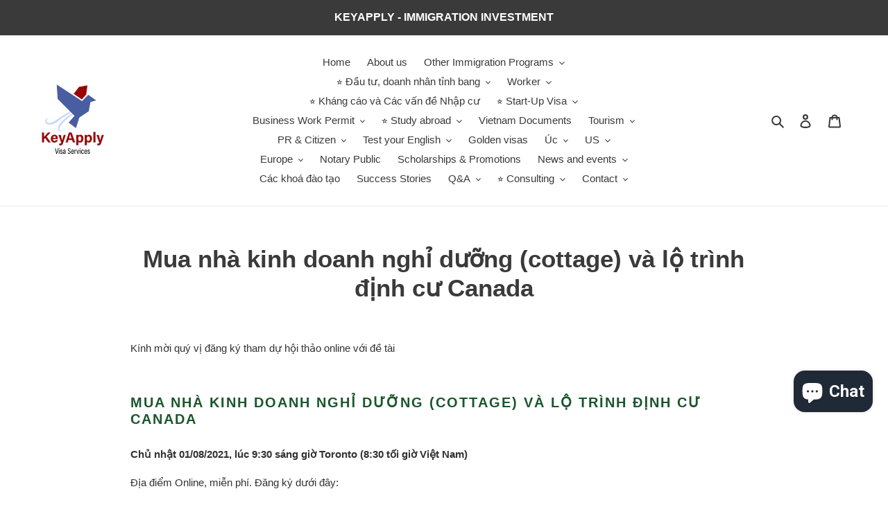

--- FILE ---
content_type: text/javascript
request_url: https://keyapply.com/cdn/shop/t/1/assets/subscription-plan-selector-js.js?v=151226160056616266681660190026
body_size: 2847
content:
(function(){if(window.ShopifyAnalytics.meta.page.pageType!=="product")return;var product=JSON.parse(document.querySelector("#sealoop_product").textContent),product_id=product.id,variants=product.variants,selected_variant_id=JSON.parse(document.querySelector("#sealoop_product_selected_or_first_variant").textContent),selected_variant=null,selected_variant_isExist_plan=!1,url_variant_id=window.location.href.split("variant=")[1],plan=product.selling_plan_groups,money_format=JSON.parse(document.querySelector("#sealoop_money_format").textContent),priceformat=money_format.replace(/<[^>]+>/g,"").split("{")[0],one_time=null,planDom=null,form_elementArr=document.forms,shopify_payment_button=null,description=null;if(!plan)return;isExistParentAndUpdateElement();function isExistParentAndUpdateElement(){if(form_elementArr!=null){for(let i=0;i<form_elementArr.length;i++)if(form_elementArr[i].action.indexOf("/cart/add")!=-1){const children=form_elementArr[i].elements;for(let i2=0;i2<children.length;i2++)if(children[i2].getAttribute("type")==="submit"){shopify_payment_button=children[i2].parentElement;break}if(shopify_payment_button)break}}}if(shopify_payment_button==null)return;{let html='<div id="sealoop_subscription_plan"><input type="hidden" name="selling_plan" class="selling_plan"/>';html+='<div class="sub-plan-head"></div>',html+='<div class="sub-plan-group-box"></div></div>',shopify_payment_button.insertAdjacentHTML("afterBegin",html)}function getVarData(){variants.forEach(v=>{v.id==selected_variant_id&&(selected_variant=v)}),initSubPlanGroup()}function initSubPlanGroup(){let html="";selected_variant_isExist_plan=!1,plan.forEach(vv=>{vv.app_id=="auto-subscription"&&(vv.price_data=[],selected_variant.selling_plan_allocations.forEach(v=>{vv.selling_plans.forEach(val=>{val.id==v.selling_plan_id&&(selected_variant_isExist_plan=!0,vv.price_data.push({id:val.id,price:returnFloat(v.price/100),per_delivery_price:v.per_delivery_price/100}),v.discount_type=val.price_adjustments[0].value_type,v.discount_value=val.price_adjustments[0].value),description?.forEach(d=>{d.resource_id==val.id&&(d.description==null&&(d.description=""),val.description=d.description)})})}),html+=createHtml(vv))});let headHtml="";selected_variant_isExist_plan&&(product.requires_selling_plan?headHtml+='<legend id="purchase-options" class="sub_legend" style="display:none ">Purchase Options</legend>':headHtml+=`<legend id="purchase-options" class="sub_legend">Purchase Options</legend>
                    <div class="sub-plan-One-group">
                        <div class="sub-list-margin">
                            <label class="sub_label">
                                <input type="radio" class="sub-plan-selector-group-one" name="sub-plan-selector-group" value="" checked />
                                <span id="one-time-purchase" class="sub-text-margin">One Time Purchase</span>
                            </label>
                            <div class="sub-price-margin">
                            <span class="sub-price-one"> ${priceformat+returnFloat(selected_variant.price/100)} </span>
                        </div>
                        </div>
                    </div>
                    `,document.querySelector(".sub-plan-head").innerHTML=headHtml),one_time=document.querySelector(".sub-plan-One-group"),one_timeListener(),document.querySelector(".sub-plan-group-box").innerHTML=html,html==""?document.querySelector(".sub-plan-group-box").style="":document.querySelector("#sealoop_subscription_plan").style="margin-bottom: 24px;";const element=document.querySelectorAll(".sub-plan-group");if(one_time!=null&&(document.querySelector(".sub-plan-selector-group-one").click(),one_time.style.borderBottom="1px solid #dfe3e8"),element.length>0){for(let i=0;i<element.length-1;i++)element[i].style.borderBottom="0px";one_time!=null&&(one_time.style.borderBottom="0px solid #dfe3e8")}one_time==null&&document.querySelector(".sub-plan-selector-group")!=null&&document.querySelector(".sub-plan-selector-group").click()}function createHtml(plan2){let html="";return plan2.price_data&&plan2.price_data.length>0&&(html=`<div class="sub-plan-group">
                <div class="sub-plan-text-div">
                    <div class="sub-list-margin">
                        <label class="sub_label">
                        <input type="radio" class="sub-plan-selector-group" name="sub-plan-selector-group" value="${plan2.id}" />
                        <span id="subscribe-and-save" class="sub-text-margin">${plan2.name}</span>
                        </label>
                        <div class="sub-price-margin">
                            <div><span class="sub-price-text">${priceformat+plan2.price_data[0].price}</span></div>
                            <div class="sub-per-price-container"><span class="sub-per-price" style="font-size: 10px;"></span></div>
                        </div>
                    </div>
                </div>
                <div id="${plan2.id}" class="sub-plan-Subscribe-group" style="margin-top: 18px;display:none">
                <div class="sub-plan-div">
                <label class="sub_label" id="delivery-every">Delivery every</label>`,plan2.selling_plans.forEach(v=>{plan2.price_data.forEach(vv=>{vv.id==v.id&&(v.description==null&&(v.description=""),html+=`<label class="sub_label">
                        <input type="radio" value="${v.id}" data-price="${vv.price}" name="sub-plan-selector-group-item" class="sub-plan-selector-group-item">
                        <div class="sub-frequency-plan">
                            <span class="sub-plan-text">${v.options[0].value}</span>
                            <span id="description${v.id}" class="sub-plan-description" style="display:none">${v.description}</span>
                        </div>
                    </label>`)})}),html+="</div></div></div>"),html}function VariantListener(){window.location.href.indexOf("variant=")!=-1&&url_variant_id!=window.location.href.split("variant=")[1]&&(url_variant_id=window.location.href.split("variant=")[1],selected_variant_id=url_variant_id,getVarData()),setTimeout(()=>{VariantListener()},50)}function one_timeListener(){one_time!=null&&document.querySelector(".sub-plan-One-group").addEventListener("click",evt=>{document.querySelectorAll(".sub-plan-selector-group-item").forEach(v=>{v.checked=!1}),evt.target.getAttribute("class")=="sub-plan-selector-group-one"&&(document.querySelectorAll(".sub-plan-Subscribe-group").forEach(v=>{v.style.display="none"}),document.querySelectorAll(".sub-per-price").forEach(v=>{v.innerHTML=""})),changePrice(),document.querySelector(".selling_plan").value=""})}document.querySelector(".sub-plan-group-box").addEventListener("click",evt=>{const dom=evt.target;checkGroupShow(dom)});function checkGroupShow(dom){if(dom.getAttribute("class")=="sub-plan-selector-group-item"&&(changePrice(),dom.parentNode.parentNode.parentNode.querySelectorAll(".sub-plan-selector-group-item").forEach(v=>{v.value==dom.value?document.querySelector("#description"+v.value).style.display="":document.querySelector("#description"+v.value).style.display="none"})),dom.getAttribute("class")=="sub-plan-selector-group"){planDom=dom.parentNode.parentNode.parentNode;const planArr=document.querySelectorAll(".sub-plan-selector-group"),frequencyDivArr=document.querySelectorAll(".sub-plan-Subscribe-group"),perArr=document.querySelectorAll(".sub-per-price");planArr.forEach((v,k)=>{if(v==dom){frequencyDivArr[k].style.display="flex";const frequency_plan=frequencyDivArr[k].querySelector(".sub-plan-selector-group-item");frequency_plan.checked=!0,document.querySelector("#description"+frequency_plan.value).value!=""&&(document.querySelector("#description"+frequency_plan.value).style.display="")}else frequencyDivArr[k].style.display="none",perArr[k].innerHTML="",frequencyDivArr[k].querySelectorAll(".sub-plan-selector-group-item").forEach(v2=>{document.querySelector("#description"+v2.value).style.display="none"})}),changePrice()}}function changePrice(){const frequency_plan_Arr=document.querySelectorAll(".sub-plan-selector-group-item");let frequency_plan_id=0,frequency_plan_price=selected_variant.price/100;frequency_plan_Arr.forEach(v=>{v.checked&&(frequency_plan_id=v.value,frequency_plan_price=v.getAttribute("data-price"))});let discount=0,compare_price=selected_variant.price/100;if(selected_variant.selling_plan_allocations.forEach(vv=>{if(frequency_plan_id==vv.selling_plan_id){const _price=returnFloat(vv.price/100),_per_price=returnFloat(vv.per_delivery_price/100);compare_price=returnFloat(vv.compare_at_price/100);const _dom=planDom.querySelector(".sub-price-text");_dom.innerHTML=priceformat+_price,_price!=_per_price?planDom.querySelector(".sub-per-price").innerHTML=priceformat+_per_price+"/delivery":planDom.querySelector(".sub-per-price").innerHTML="",vv.discount_type=="fixed_amount"?(discount=priceformat+""+vv.discount_value/100,vv.discount_value/100>selected_variant.price/100&&(discount=priceformat+""+selected_variant.price/100)):discount=vv.discount_value+"%"}}),document.querySelector(".selling_plan")!=null&&(document.querySelector(".selling_plan").value=frequency_plan_id),document.querySelector(".price-item--regular")!=null)if(selected_variant.price/100!=frequency_plan_price){const price_html="<span class='sub-discount-price'>"+priceformat+frequency_plan_price+"</span><span class='sub-original-price' style='text-decoration: line-through;'>"+priceformat+compare_price+"</span><span class='sub-discount-description'>SAVE "+discount+"</span>";document.querySelector(".price-item--regular").innerHTML=price_html}else document.querySelector(".price-item--regular").innerHTML=priceformat+frequency_plan_price}function selectDescription(){if(plan==null)return;let selling_plans=[];plan.forEach(v=>{v.app_id=="auto-subscription"&&v.selling_plans.forEach(s=>{selling_plans.push(s.id)})}),selling_plans=JSON.stringify(selling_plans);var request=new XMLHttpRequest;request.open("post","https://subapi.sealapps.com/api/v1/plan/Description?selling_plans_Id="+selling_plans),request.send(),request.onreadystatechange=function(){request.readyState==4&&request.status==200&&(description=JSON.parse(request.responseText),description=description.data,getVarData())}}function brandingHtml(){return`
            <div class="sub-plan-group-branding"> 
                <div class="sub-plan-group-branding-img">
                    <img src="https://cdn.shopify.com/s/files/applications/6db8ff5a82aca40cddc734190525a4c3_200x200.png" alt="Subscriptions Recurring Orders logo">
                </div>
                <div class="sub-plan-group-branding-div">Powered by <a href="https://apps.shopify.com/auto-subscriptions?from=branding" style="color: #2C6ECB;" target="_blank">Sealapps</a></div>
            </div>
            `}function brandingIsShow(){if(plan!=null){var domainNameDomain=document.domain,request=new XMLHttpRequest;request.open("post","https://subapi.sealapps.com/api/v1/brandingIsShow?domain="+domainNameDomain),request.responseType="json",request.send(),request.onreadystatechange=function(){if(request.readyState==4){var brandingIsShowRes=request.response;brandingIsShowRes.code==200&&brandingIsShowRes.data.branding==1&&document.querySelector("#sealoop_subscription_plan").insertAdjacentHTML("beforeend",brandingHtml())}}}}function returnFloat(value){const decimals=value.toString().split(".");return decimals.length==1?(value=value.toString()+".00",value):(decimals.length>1&&decimals[1].length<2&&(value=value.toString()+"0"),value)}function importStyles(){document.head.insertAdjacentHTML("beforeend",`<style>
            .sub_legend {
              margin-bottom: 8px;
              margin-top: 8px;
              text-align: left;
              font-size: 16px;
              }
            
            .sub-plan-selector {
             	padding: 0;
              border: none;
              margin-bottom: 1em;
              flex-basis: 100%;
              width: 100%;
              overflow: hidden;
              text-align: left;
              }
            
            .sub-list-margin{
                display: flex;
                justify-content: space-between;
               margin: 0 15px;
               flex:auto;
            	 }
            
            .sub-plan-One-group {
              display: flex;
              border: 1px solid #dfe3e8;
              align-items: center;
              justify-content: center;
              height:55px;
              position: relative;
              }
            .sub-plan-group{
              display: flex;
              border: 1px solid #dfe3e8;
              flex-direction: column;
              flex-wrap: wrap;
              min-height: 55px;
              }
            .sub-plan-group-branding {
               display: flex;
               flex-direction: row;
               justify-content: flex-end;
               align-items: center;
               }
            .sub-plan-group-branding-img{
display: flex;
align-items: center;
               width: 14px;
margin-right: 4px;
               }
.sub-plan-group-branding-img img {
width: 100%;
}
            .sub-plan-group-branding-div{
               font-family: Public Sans;
               font-style: normal;
               font-weight: 400;
               text-align: center;
               color: #B0B0B0;
                font-size: 12px;
               }
            .sub-plan-text-div{
              flex: auto;
              display: flex;
              padding-top: 15px;
              position: relative;
              }
            .sub-plan-Subscribe-group {
              border-top:0px;
              border-bottom: 0px;
              flex-flow: column;
              padding-left: 41px;
              margin-top: -3px;
              padding-bottom: 13px;
              }
            
            .sub-plan-description{
              margin-left: 8px;
              font-size: 13px;
            }
            .sub-text-margin{
              margin-left: 8px;
              margin-right: 14px;
            }
            
            .sub-price-margin{
                text-align: right;
                position: relative;
              }
            .sub-per-price-container {
                position: absolute;
                right: 0;
            }
            .product-form input{
              min-height: 0px;
            }
            
            .sub-plan-item{
              margin-bottom: 24px;
            }
            .sub-plan-div{
              display: flex;
              flex-direction: column;
              flex-wrap: wrap;
              }
            .sub-frequency-plan{
              display: flex;
              flex-direction: column;
              max-width: 405px; 
              }
            .sub-plan-text{
              margin: 10px 0px 0px 8px;
              }
            
            .sub-discount-price{
              margin-right: 10px;
              text-decoration: none;
              color: #da4f49;
              }
            
            .sub-discount-description{
              margin-left: 10px;
              padding: 2px 6px;
              border: 1px solid #da4f49;
              border-radius: 3px;
              font-size: 10px;
              display: inline;
              position: relative;
              top: -3px;
              letter-spacing: 1px;
              color: #da4f49;
              }
            
            .sub_label{
              margin-bottom: 0px;
              text-transform:none;
              letter-spacing:0px;
              display: flex !important;
              align-items: baseline;
              text-align: left;
              font-size: 15px;
              }
            @media screen and (min-width:1024px){
              .sub-text-margin{
                  font-size:16px
               }
            }
            
            @media screen and (min-width:281px) and (max-width:360px) {
               .sub-list-margin{	
                   margin-left:3px
               }
               .sub-price-text{
                   font-size:13px;
               }
              .sub-price-one{
                   font-size:13px;
               }
              .sub-plan-Subscribe-group{
                   padding-left:30px
              }
            .sub-frequency-plan{
              max-width: 220px; 
              }
            }
            @media screen and (min-width:361px) and (max-width:500px) {
               .sub-price-text{
                   font-size:14px;
               }
               .sub-price-one{
                   font-size:14px;
               }
            .sub-frequency-plan{
              max-width: 260px; 
              }
            }
            @media screen and (min-width:540px) and (max-width:1024px){
               .sub-text-margin{
                   font-size:15px
               }
            .sub-frequency-plan{
              max-width: 380px; 
              }
            }
            @media screen and (max-width:280px){
               .sub-text-margin{
                   margin-right:0px
               }
            	 .sub-plan-Subscribe-group{
               	 padding-left:14px
               }
                .sub-list-margin{
               	 margin-left:0px
               }
               .sub-price-text {
                   font-size:12px;
               }
               .sub-price-one{
                   font-size:12px;
               }
               .sub-plan-text{
                   line-height:2;
               }
            .sub-frequency-plan{
              max-width: 200px; 
              }
            }</style>`)}shopify_payment_button!=null&&(importStyles(),selectDescription(),VariantListener(),brandingIsShow())})();
//# sourceMappingURL=/cdn/shop/t/1/assets/subscription-plan-selector-js.js.map?v=151226160056616266681660190026
